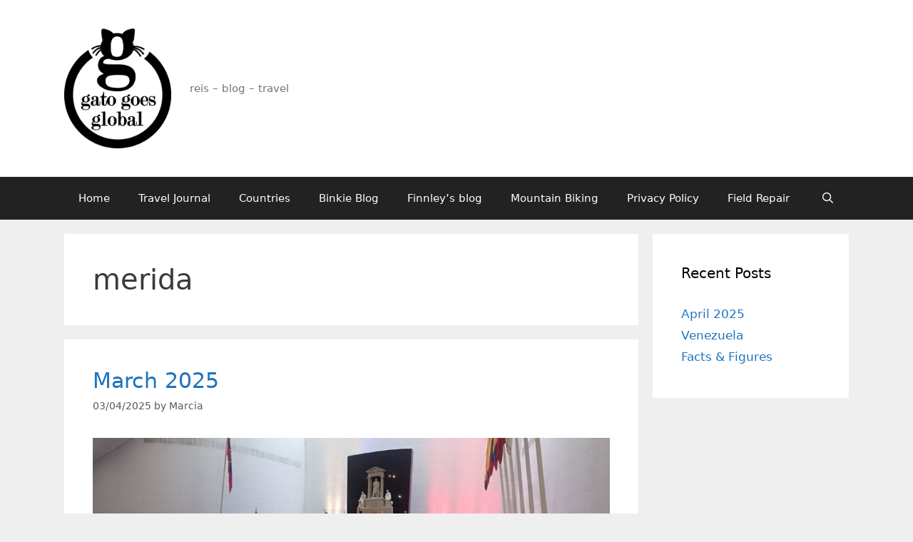

--- FILE ---
content_type: text/html; charset=UTF-8
request_url: https://gatogoesglobal.com/tag/merida/
body_size: 11309
content:
<!DOCTYPE html>
<html lang="en-GB">
<head>
	<meta charset="UTF-8">
	<title>merida &#8211; Gato Goes Global</title>
<meta name='robots' content='max-image-preview:large' />
<meta name="viewport" content="width=device-width, initial-scale=1"><link rel='dns-prefetch' href='//js.stripe.com' />
<link rel='dns-prefetch' href='//s.w.org' />
<link rel="alternate" type="application/rss+xml" title="Gato Goes Global &raquo; Feed" href="https://gatogoesglobal.com/feed/" />
<link rel="alternate" type="application/rss+xml" title="Gato Goes Global &raquo; Comments Feed" href="https://gatogoesglobal.com/comments/feed/" />
<link rel="alternate" type="application/rss+xml" title="Gato Goes Global &raquo; merida Tag Feed" href="https://gatogoesglobal.com/tag/merida/feed/" />
<script>
window._wpemojiSettings = {"baseUrl":"https:\/\/s.w.org\/images\/core\/emoji\/14.0.0\/72x72\/","ext":".png","svgUrl":"https:\/\/s.w.org\/images\/core\/emoji\/14.0.0\/svg\/","svgExt":".svg","source":{"concatemoji":"https:\/\/gatogoesglobal.com\/wp-includes\/js\/wp-emoji-release.min.js?ver=6.0.3"}};
/*! This file is auto-generated */
!function(e,a,t){var n,r,o,i=a.createElement("canvas"),p=i.getContext&&i.getContext("2d");function s(e,t){var a=String.fromCharCode,e=(p.clearRect(0,0,i.width,i.height),p.fillText(a.apply(this,e),0,0),i.toDataURL());return p.clearRect(0,0,i.width,i.height),p.fillText(a.apply(this,t),0,0),e===i.toDataURL()}function c(e){var t=a.createElement("script");t.src=e,t.defer=t.type="text/javascript",a.getElementsByTagName("head")[0].appendChild(t)}for(o=Array("flag","emoji"),t.supports={everything:!0,everythingExceptFlag:!0},r=0;r<o.length;r++)t.supports[o[r]]=function(e){if(!p||!p.fillText)return!1;switch(p.textBaseline="top",p.font="600 32px Arial",e){case"flag":return s([127987,65039,8205,9895,65039],[127987,65039,8203,9895,65039])?!1:!s([55356,56826,55356,56819],[55356,56826,8203,55356,56819])&&!s([55356,57332,56128,56423,56128,56418,56128,56421,56128,56430,56128,56423,56128,56447],[55356,57332,8203,56128,56423,8203,56128,56418,8203,56128,56421,8203,56128,56430,8203,56128,56423,8203,56128,56447]);case"emoji":return!s([129777,127995,8205,129778,127999],[129777,127995,8203,129778,127999])}return!1}(o[r]),t.supports.everything=t.supports.everything&&t.supports[o[r]],"flag"!==o[r]&&(t.supports.everythingExceptFlag=t.supports.everythingExceptFlag&&t.supports[o[r]]);t.supports.everythingExceptFlag=t.supports.everythingExceptFlag&&!t.supports.flag,t.DOMReady=!1,t.readyCallback=function(){t.DOMReady=!0},t.supports.everything||(n=function(){t.readyCallback()},a.addEventListener?(a.addEventListener("DOMContentLoaded",n,!1),e.addEventListener("load",n,!1)):(e.attachEvent("onload",n),a.attachEvent("onreadystatechange",function(){"complete"===a.readyState&&t.readyCallback()})),(e=t.source||{}).concatemoji?c(e.concatemoji):e.wpemoji&&e.twemoji&&(c(e.twemoji),c(e.wpemoji)))}(window,document,window._wpemojiSettings);
</script>
<style>
img.wp-smiley,
img.emoji {
	display: inline !important;
	border: none !important;
	box-shadow: none !important;
	height: 1em !important;
	width: 1em !important;
	margin: 0 0.07em !important;
	vertical-align: -0.1em !important;
	background: none !important;
	padding: 0 !important;
}
</style>
	<link rel='stylesheet' id='wp-block-library-css'  href='https://gatogoesglobal.com/wp-includes/css/dist/block-library/style.min.css?ver=6.0.3' media='all' />
<style id='global-styles-inline-css'>
body{--wp--preset--color--black: #000000;--wp--preset--color--cyan-bluish-gray: #abb8c3;--wp--preset--color--white: #ffffff;--wp--preset--color--pale-pink: #f78da7;--wp--preset--color--vivid-red: #cf2e2e;--wp--preset--color--luminous-vivid-orange: #ff6900;--wp--preset--color--luminous-vivid-amber: #fcb900;--wp--preset--color--light-green-cyan: #7bdcb5;--wp--preset--color--vivid-green-cyan: #00d084;--wp--preset--color--pale-cyan-blue: #8ed1fc;--wp--preset--color--vivid-cyan-blue: #0693e3;--wp--preset--color--vivid-purple: #9b51e0;--wp--preset--gradient--vivid-cyan-blue-to-vivid-purple: linear-gradient(135deg,rgba(6,147,227,1) 0%,rgb(155,81,224) 100%);--wp--preset--gradient--light-green-cyan-to-vivid-green-cyan: linear-gradient(135deg,rgb(122,220,180) 0%,rgb(0,208,130) 100%);--wp--preset--gradient--luminous-vivid-amber-to-luminous-vivid-orange: linear-gradient(135deg,rgba(252,185,0,1) 0%,rgba(255,105,0,1) 100%);--wp--preset--gradient--luminous-vivid-orange-to-vivid-red: linear-gradient(135deg,rgba(255,105,0,1) 0%,rgb(207,46,46) 100%);--wp--preset--gradient--very-light-gray-to-cyan-bluish-gray: linear-gradient(135deg,rgb(238,238,238) 0%,rgb(169,184,195) 100%);--wp--preset--gradient--cool-to-warm-spectrum: linear-gradient(135deg,rgb(74,234,220) 0%,rgb(151,120,209) 20%,rgb(207,42,186) 40%,rgb(238,44,130) 60%,rgb(251,105,98) 80%,rgb(254,248,76) 100%);--wp--preset--gradient--blush-light-purple: linear-gradient(135deg,rgb(255,206,236) 0%,rgb(152,150,240) 100%);--wp--preset--gradient--blush-bordeaux: linear-gradient(135deg,rgb(254,205,165) 0%,rgb(254,45,45) 50%,rgb(107,0,62) 100%);--wp--preset--gradient--luminous-dusk: linear-gradient(135deg,rgb(255,203,112) 0%,rgb(199,81,192) 50%,rgb(65,88,208) 100%);--wp--preset--gradient--pale-ocean: linear-gradient(135deg,rgb(255,245,203) 0%,rgb(182,227,212) 50%,rgb(51,167,181) 100%);--wp--preset--gradient--electric-grass: linear-gradient(135deg,rgb(202,248,128) 0%,rgb(113,206,126) 100%);--wp--preset--gradient--midnight: linear-gradient(135deg,rgb(2,3,129) 0%,rgb(40,116,252) 100%);--wp--preset--duotone--dark-grayscale: url('#wp-duotone-dark-grayscale');--wp--preset--duotone--grayscale: url('#wp-duotone-grayscale');--wp--preset--duotone--purple-yellow: url('#wp-duotone-purple-yellow');--wp--preset--duotone--blue-red: url('#wp-duotone-blue-red');--wp--preset--duotone--midnight: url('#wp-duotone-midnight');--wp--preset--duotone--magenta-yellow: url('#wp-duotone-magenta-yellow');--wp--preset--duotone--purple-green: url('#wp-duotone-purple-green');--wp--preset--duotone--blue-orange: url('#wp-duotone-blue-orange');--wp--preset--font-size--small: 13px;--wp--preset--font-size--medium: 20px;--wp--preset--font-size--large: 36px;--wp--preset--font-size--x-large: 42px;}.has-black-color{color: var(--wp--preset--color--black) !important;}.has-cyan-bluish-gray-color{color: var(--wp--preset--color--cyan-bluish-gray) !important;}.has-white-color{color: var(--wp--preset--color--white) !important;}.has-pale-pink-color{color: var(--wp--preset--color--pale-pink) !important;}.has-vivid-red-color{color: var(--wp--preset--color--vivid-red) !important;}.has-luminous-vivid-orange-color{color: var(--wp--preset--color--luminous-vivid-orange) !important;}.has-luminous-vivid-amber-color{color: var(--wp--preset--color--luminous-vivid-amber) !important;}.has-light-green-cyan-color{color: var(--wp--preset--color--light-green-cyan) !important;}.has-vivid-green-cyan-color{color: var(--wp--preset--color--vivid-green-cyan) !important;}.has-pale-cyan-blue-color{color: var(--wp--preset--color--pale-cyan-blue) !important;}.has-vivid-cyan-blue-color{color: var(--wp--preset--color--vivid-cyan-blue) !important;}.has-vivid-purple-color{color: var(--wp--preset--color--vivid-purple) !important;}.has-black-background-color{background-color: var(--wp--preset--color--black) !important;}.has-cyan-bluish-gray-background-color{background-color: var(--wp--preset--color--cyan-bluish-gray) !important;}.has-white-background-color{background-color: var(--wp--preset--color--white) !important;}.has-pale-pink-background-color{background-color: var(--wp--preset--color--pale-pink) !important;}.has-vivid-red-background-color{background-color: var(--wp--preset--color--vivid-red) !important;}.has-luminous-vivid-orange-background-color{background-color: var(--wp--preset--color--luminous-vivid-orange) !important;}.has-luminous-vivid-amber-background-color{background-color: var(--wp--preset--color--luminous-vivid-amber) !important;}.has-light-green-cyan-background-color{background-color: var(--wp--preset--color--light-green-cyan) !important;}.has-vivid-green-cyan-background-color{background-color: var(--wp--preset--color--vivid-green-cyan) !important;}.has-pale-cyan-blue-background-color{background-color: var(--wp--preset--color--pale-cyan-blue) !important;}.has-vivid-cyan-blue-background-color{background-color: var(--wp--preset--color--vivid-cyan-blue) !important;}.has-vivid-purple-background-color{background-color: var(--wp--preset--color--vivid-purple) !important;}.has-black-border-color{border-color: var(--wp--preset--color--black) !important;}.has-cyan-bluish-gray-border-color{border-color: var(--wp--preset--color--cyan-bluish-gray) !important;}.has-white-border-color{border-color: var(--wp--preset--color--white) !important;}.has-pale-pink-border-color{border-color: var(--wp--preset--color--pale-pink) !important;}.has-vivid-red-border-color{border-color: var(--wp--preset--color--vivid-red) !important;}.has-luminous-vivid-orange-border-color{border-color: var(--wp--preset--color--luminous-vivid-orange) !important;}.has-luminous-vivid-amber-border-color{border-color: var(--wp--preset--color--luminous-vivid-amber) !important;}.has-light-green-cyan-border-color{border-color: var(--wp--preset--color--light-green-cyan) !important;}.has-vivid-green-cyan-border-color{border-color: var(--wp--preset--color--vivid-green-cyan) !important;}.has-pale-cyan-blue-border-color{border-color: var(--wp--preset--color--pale-cyan-blue) !important;}.has-vivid-cyan-blue-border-color{border-color: var(--wp--preset--color--vivid-cyan-blue) !important;}.has-vivid-purple-border-color{border-color: var(--wp--preset--color--vivid-purple) !important;}.has-vivid-cyan-blue-to-vivid-purple-gradient-background{background: var(--wp--preset--gradient--vivid-cyan-blue-to-vivid-purple) !important;}.has-light-green-cyan-to-vivid-green-cyan-gradient-background{background: var(--wp--preset--gradient--light-green-cyan-to-vivid-green-cyan) !important;}.has-luminous-vivid-amber-to-luminous-vivid-orange-gradient-background{background: var(--wp--preset--gradient--luminous-vivid-amber-to-luminous-vivid-orange) !important;}.has-luminous-vivid-orange-to-vivid-red-gradient-background{background: var(--wp--preset--gradient--luminous-vivid-orange-to-vivid-red) !important;}.has-very-light-gray-to-cyan-bluish-gray-gradient-background{background: var(--wp--preset--gradient--very-light-gray-to-cyan-bluish-gray) !important;}.has-cool-to-warm-spectrum-gradient-background{background: var(--wp--preset--gradient--cool-to-warm-spectrum) !important;}.has-blush-light-purple-gradient-background{background: var(--wp--preset--gradient--blush-light-purple) !important;}.has-blush-bordeaux-gradient-background{background: var(--wp--preset--gradient--blush-bordeaux) !important;}.has-luminous-dusk-gradient-background{background: var(--wp--preset--gradient--luminous-dusk) !important;}.has-pale-ocean-gradient-background{background: var(--wp--preset--gradient--pale-ocean) !important;}.has-electric-grass-gradient-background{background: var(--wp--preset--gradient--electric-grass) !important;}.has-midnight-gradient-background{background: var(--wp--preset--gradient--midnight) !important;}.has-small-font-size{font-size: var(--wp--preset--font-size--small) !important;}.has-medium-font-size{font-size: var(--wp--preset--font-size--medium) !important;}.has-large-font-size{font-size: var(--wp--preset--font-size--large) !important;}.has-x-large-font-size{font-size: var(--wp--preset--font-size--x-large) !important;}
</style>
<link rel='stylesheet' id='wpedon-css'  href='https://gatogoesglobal.com/wp-content/plugins/easy-paypal-donation/assets/css/wpedon.css?ver=1.5.1' media='all' />
<link rel='stylesheet' id='osm-map-css-css'  href='https://gatogoesglobal.com/wp-content/plugins/osm/css/osm_map.css?ver=6.0.3' media='all' />
<link rel='stylesheet' id='osm-ol3-css-css'  href='https://gatogoesglobal.com/wp-content/plugins/osm/js/OL/7.1.0/ol.css?ver=6.0.3' media='all' />
<link rel='stylesheet' id='osm-ol3-ext-css-css'  href='https://gatogoesglobal.com/wp-content/plugins/osm/css/osm_map_v3.css?ver=6.0.3' media='all' />
<link rel='stylesheet' id='wp-ulike-css'  href='https://gatogoesglobal.com/wp-content/plugins/wp-ulike/assets/css/wp-ulike.min.css?ver=4.7.9.1' media='all' />
<link rel='stylesheet' id='noptin_front-css'  href='https://gatogoesglobal.com/wp-content/plugins/newsletter-optin-box/includes/assets/css/frontend.css?ver=1696026408' media='all' />
<link rel='stylesheet' id='generate-style-css'  href='https://gatogoesglobal.com/wp-content/themes/generatepress/assets/css/all.min.css?ver=3.6.1' media='all' />
<style id='generate-style-inline-css'>
body{background-color:#efefef;color:#3a3a3a;}a{color:#1e73be;}a:hover, a:focus, a:active{color:#000000;}body .grid-container{max-width:1100px;}.wp-block-group__inner-container{max-width:1100px;margin-left:auto;margin-right:auto;}.site-header .header-image{width:150px;}.generate-back-to-top{font-size:20px;border-radius:3px;position:fixed;bottom:30px;right:30px;line-height:40px;width:40px;text-align:center;z-index:10;transition:opacity 300ms ease-in-out;opacity:0.1;transform:translateY(1000px);}.generate-back-to-top__show{opacity:1;transform:translateY(0);}.navigation-search{position:absolute;left:-99999px;pointer-events:none;visibility:hidden;z-index:20;width:100%;top:0;transition:opacity 100ms ease-in-out;opacity:0;}.navigation-search.nav-search-active{left:0;right:0;pointer-events:auto;visibility:visible;opacity:1;}.navigation-search input[type="search"]{outline:0;border:0;vertical-align:bottom;line-height:1;opacity:0.9;width:100%;z-index:20;border-radius:0;-webkit-appearance:none;height:60px;}.navigation-search input::-ms-clear{display:none;width:0;height:0;}.navigation-search input::-ms-reveal{display:none;width:0;height:0;}.navigation-search input::-webkit-search-decoration, .navigation-search input::-webkit-search-cancel-button, .navigation-search input::-webkit-search-results-button, .navigation-search input::-webkit-search-results-decoration{display:none;}.main-navigation li.search-item{z-index:21;}li.search-item.active{transition:opacity 100ms ease-in-out;}.nav-left-sidebar .main-navigation li.search-item.active,.nav-right-sidebar .main-navigation li.search-item.active{width:auto;display:inline-block;float:right;}.gen-sidebar-nav .navigation-search{top:auto;bottom:0;}:root{--contrast:#222222;--contrast-2:#575760;--contrast-3:#b2b2be;--base:#f0f0f0;--base-2:#f7f8f9;--base-3:#ffffff;--accent:#1e73be;}:root .has-contrast-color{color:var(--contrast);}:root .has-contrast-background-color{background-color:var(--contrast);}:root .has-contrast-2-color{color:var(--contrast-2);}:root .has-contrast-2-background-color{background-color:var(--contrast-2);}:root .has-contrast-3-color{color:var(--contrast-3);}:root .has-contrast-3-background-color{background-color:var(--contrast-3);}:root .has-base-color{color:var(--base);}:root .has-base-background-color{background-color:var(--base);}:root .has-base-2-color{color:var(--base-2);}:root .has-base-2-background-color{background-color:var(--base-2);}:root .has-base-3-color{color:var(--base-3);}:root .has-base-3-background-color{background-color:var(--base-3);}:root .has-accent-color{color:var(--accent);}:root .has-accent-background-color{background-color:var(--accent);}body, button, input, select, textarea{font-family:-apple-system, system-ui, BlinkMacSystemFont, "Segoe UI", Helvetica, Arial, sans-serif, "Apple Color Emoji", "Segoe UI Emoji", "Segoe UI Symbol";}body{line-height:1.5;}.entry-content > [class*="wp-block-"]:not(:last-child):not(.wp-block-heading){margin-bottom:1.5em;}.main-title{font-size:45px;}.main-navigation .main-nav ul ul li a{font-size:14px;}.sidebar .widget, .footer-widgets .widget{font-size:17px;}h1{font-weight:300;font-size:40px;}h2{font-weight:300;font-size:30px;}h3{font-size:20px;}h4{font-size:inherit;}h5{font-size:inherit;}@media (max-width:768px){.main-title{font-size:30px;}h1{font-size:30px;}h2{font-size:25px;}}.top-bar{background-color:#636363;color:#ffffff;}.top-bar a{color:#ffffff;}.top-bar a:hover{color:#303030;}.site-header{background-color:#ffffff;color:#3a3a3a;}.site-header a{color:#3a3a3a;}.main-title a,.main-title a:hover{color:#222222;}.site-description{color:#757575;}.main-navigation,.main-navigation ul ul{background-color:#222222;}.main-navigation .main-nav ul li a, .main-navigation .menu-toggle, .main-navigation .menu-bar-items{color:#ffffff;}.main-navigation .main-nav ul li:not([class*="current-menu-"]):hover > a, .main-navigation .main-nav ul li:not([class*="current-menu-"]):focus > a, .main-navigation .main-nav ul li.sfHover:not([class*="current-menu-"]) > a, .main-navigation .menu-bar-item:hover > a, .main-navigation .menu-bar-item.sfHover > a{color:#ffffff;background-color:#3f3f3f;}button.menu-toggle:hover,button.menu-toggle:focus,.main-navigation .mobile-bar-items a,.main-navigation .mobile-bar-items a:hover,.main-navigation .mobile-bar-items a:focus{color:#ffffff;}.main-navigation .main-nav ul li[class*="current-menu-"] > a{color:#ffffff;background-color:#3f3f3f;}.navigation-search input[type="search"],.navigation-search input[type="search"]:active, .navigation-search input[type="search"]:focus, .main-navigation .main-nav ul li.search-item.active > a, .main-navigation .menu-bar-items .search-item.active > a{color:#ffffff;background-color:#3f3f3f;}.main-navigation ul ul{background-color:#3f3f3f;}.main-navigation .main-nav ul ul li a{color:#ffffff;}.main-navigation .main-nav ul ul li:not([class*="current-menu-"]):hover > a,.main-navigation .main-nav ul ul li:not([class*="current-menu-"]):focus > a, .main-navigation .main-nav ul ul li.sfHover:not([class*="current-menu-"]) > a{color:#ffffff;background-color:#4f4f4f;}.main-navigation .main-nav ul ul li[class*="current-menu-"] > a{color:#ffffff;background-color:#4f4f4f;}.separate-containers .inside-article, .separate-containers .comments-area, .separate-containers .page-header, .one-container .container, .separate-containers .paging-navigation, .inside-page-header{background-color:#ffffff;}.entry-meta{color:#595959;}.entry-meta a{color:#595959;}.entry-meta a:hover{color:#1e73be;}.sidebar .widget{background-color:#ffffff;}.sidebar .widget .widget-title{color:#000000;}.footer-widgets{background-color:#ffffff;}.footer-widgets .widget-title{color:#000000;}.site-info{color:#ffffff;background-color:#222222;}.site-info a{color:#ffffff;}.site-info a:hover{color:#606060;}.footer-bar .widget_nav_menu .current-menu-item a{color:#606060;}input[type="text"],input[type="email"],input[type="url"],input[type="password"],input[type="search"],input[type="tel"],input[type="number"],textarea,select{color:#666666;background-color:#fafafa;border-color:#cccccc;}input[type="text"]:focus,input[type="email"]:focus,input[type="url"]:focus,input[type="password"]:focus,input[type="search"]:focus,input[type="tel"]:focus,input[type="number"]:focus,textarea:focus,select:focus{color:#666666;background-color:#ffffff;border-color:#bfbfbf;}button,html input[type="button"],input[type="reset"],input[type="submit"],a.button,a.wp-block-button__link:not(.has-background){color:#ffffff;background-color:#666666;}button:hover,html input[type="button"]:hover,input[type="reset"]:hover,input[type="submit"]:hover,a.button:hover,button:focus,html input[type="button"]:focus,input[type="reset"]:focus,input[type="submit"]:focus,a.button:focus,a.wp-block-button__link:not(.has-background):active,a.wp-block-button__link:not(.has-background):focus,a.wp-block-button__link:not(.has-background):hover{color:#ffffff;background-color:#3f3f3f;}a.generate-back-to-top{background-color:rgba( 0,0,0,0.4 );color:#ffffff;}a.generate-back-to-top:hover,a.generate-back-to-top:focus{background-color:rgba( 0,0,0,0.6 );color:#ffffff;}:root{--gp-search-modal-bg-color:var(--base-3);--gp-search-modal-text-color:var(--contrast);--gp-search-modal-overlay-bg-color:rgba(0,0,0,0.2);}@media (max-width: 768px){.main-navigation .menu-bar-item:hover > a, .main-navigation .menu-bar-item.sfHover > a{background:none;color:#ffffff;}}.inside-top-bar{padding:10px;}.inside-header{padding:40px;}.site-main .wp-block-group__inner-container{padding:40px;}.entry-content .alignwide, body:not(.no-sidebar) .entry-content .alignfull{margin-left:-40px;width:calc(100% + 80px);max-width:calc(100% + 80px);}.rtl .menu-item-has-children .dropdown-menu-toggle{padding-left:20px;}.rtl .main-navigation .main-nav ul li.menu-item-has-children > a{padding-right:20px;}.site-info{padding:20px;}@media (max-width:768px){.separate-containers .inside-article, .separate-containers .comments-area, .separate-containers .page-header, .separate-containers .paging-navigation, .one-container .site-content, .inside-page-header{padding:30px;}.site-main .wp-block-group__inner-container{padding:30px;}.site-info{padding-right:10px;padding-left:10px;}.entry-content .alignwide, body:not(.no-sidebar) .entry-content .alignfull{margin-left:-30px;width:calc(100% + 60px);max-width:calc(100% + 60px);}}.one-container .sidebar .widget{padding:0px;}@media (max-width: 768px){.main-navigation .menu-toggle,.main-navigation .mobile-bar-items,.sidebar-nav-mobile:not(#sticky-placeholder){display:block;}.main-navigation ul,.gen-sidebar-nav{display:none;}[class*="nav-float-"] .site-header .inside-header > *{float:none;clear:both;}}
.main-navigation .slideout-toggle a:before,.slide-opened .slideout-overlay .slideout-exit:before{font-family:GeneratePress;}.slideout-navigation .dropdown-menu-toggle:before{content:"\f107" !important;}.slideout-navigation .sfHover > a .dropdown-menu-toggle:before{content:"\f106" !important;}
body{background-repeat:no-repeat;background-position:left top;}.site-header{background-repeat:no-repeat;}.separate-containers .inside-article,.separate-containers .comments-area,.separate-containers .page-header,.one-container .container,.separate-containers .paging-navigation,.separate-containers .inside-page-header{background-repeat:no-repeat;}
.navigation-branding .main-title{font-weight:bold;text-transform:none;font-size:45px;}@media (max-width: 768px){.navigation-branding .main-title{font-size:30px;}}
</style>
<link rel='stylesheet' id='generate-font-icons-css'  href='https://gatogoesglobal.com/wp-content/themes/generatepress/assets/css/components/font-icons.min.css?ver=3.6.1' media='all' />
<link rel='stylesheet' id='font-awesome-css'  href='https://gatogoesglobal.com/wp-content/themes/generatepress/assets/css/components/font-awesome.min.css?ver=4.7' media='all' />
<link rel='stylesheet' id='mediaelement-css'  href='https://gatogoesglobal.com/wp-includes/js/mediaelement/mediaelementplayer-legacy.min.css?ver=4.2.16' media='all' />
<link rel='stylesheet' id='wp-mediaelement-css'  href='https://gatogoesglobal.com/wp-includes/js/mediaelement/wp-mediaelement.min.css?ver=6.0.3' media='all' />
<link rel='stylesheet' id='sd-buttons-css'  href='https://gatogoesglobal.com/wp-content/plugins/sell-downloads/sd-styles/sd-buttons.css?ver=6.0.3' media='all' />
<link rel='stylesheet' id='sd-style-css'  href='https://gatogoesglobal.com/wp-content/plugins/sell-downloads/sd-styles/sd-public.css?ver=6.0.3' media='all' />
<link rel='stylesheet' id='slb_core-css'  href='https://gatogoesglobal.com/wp-content/plugins/simple-lightbox/client/css/app.css?ver=2.9.4' media='all' />
<link rel='stylesheet' id='generate-blog-css'  href='https://gatogoesglobal.com/wp-content/plugins/gp-premium/blog/functions/css/style-min.css?ver=1.10.0' media='all' />
<script src='https://gatogoesglobal.com/wp-includes/js/jquery/jquery.min.js?ver=3.6.0' id='jquery-core-js'></script>
<script src='https://gatogoesglobal.com/wp-includes/js/jquery/jquery-migrate.min.js?ver=3.3.2' id='jquery-migrate-js'></script>
<script src='https://gatogoesglobal.com/wp-content/plugins/osm/js/OL/2.13.1/OpenLayers.js?ver=6.0.3' id='osm-ol-library-js'></script>
<script src='https://gatogoesglobal.com/wp-content/plugins/osm/js/OSM/openlayers/OpenStreetMap.js?ver=6.0.3' id='osm-osm-library-js'></script>
<script src='https://gatogoesglobal.com/wp-content/plugins/osm/js/OSeaM/harbours.js?ver=6.0.3' id='osm-harbours-library-js'></script>
<script src='https://gatogoesglobal.com/wp-content/plugins/osm/js/OSeaM/map_utils.js?ver=6.0.3' id='osm-map-utils-library-js'></script>
<script src='https://gatogoesglobal.com/wp-content/plugins/osm/js/OSeaM/utilities.js?ver=6.0.3' id='osm-utilities-library-js'></script>
<script src='https://gatogoesglobal.com/wp-content/plugins/osm/js/osm-plugin-lib.js?ver=6.0.3' id='OsmScript-js'></script>
<script src='https://gatogoesglobal.com/wp-content/plugins/osm/js/polyfill/v2/polyfill.min.js?features=requestAnimationFrame%2CElement.prototype.classList%2CURL&#038;ver=6.0.3' id='osm-polyfill-js'></script>
<script src='https://gatogoesglobal.com/wp-content/plugins/osm/js/OL/7.1.0/ol.js?ver=6.0.3' id='osm-ol3-library-js'></script>
<script src='https://gatogoesglobal.com/wp-content/plugins/osm/js/osm-v3-plugin-lib.js?ver=6.0.3' id='osm-ol3-ext-library-js'></script>
<script src='https://gatogoesglobal.com/wp-content/plugins/osm/js/osm-metabox-events.js?ver=6.0.3' id='osm-ol3-metabox-events-js'></script>
<script src='https://gatogoesglobal.com/wp-content/plugins/osm/js/osm-startup-lib.js?ver=6.0.3' id='osm-map-startup-js'></script>
<script id='mediaelement-core-js-before'>
var mejsL10n = {"language":"en","strings":{"mejs.download-file":"Download File","mejs.install-flash":"You are using a browser that does not have Flash player enabled or installed. Please turn on your Flash player plugin or download the latest version from https:\/\/get.adobe.com\/flashplayer\/","mejs.fullscreen":"Fullscreen","mejs.play":"Play","mejs.pause":"Pause","mejs.time-slider":"Time Slider","mejs.time-help-text":"Use Left\/Right Arrow keys to advance one second, Up\/Down arrows to advance ten seconds.","mejs.live-broadcast":"Live Broadcast","mejs.volume-help-text":"Use Up\/Down Arrow keys to increase or decrease volume.","mejs.unmute":"Unmute","mejs.mute":"Mute","mejs.volume-slider":"Volume Slider","mejs.video-player":"Video Player","mejs.audio-player":"Audio Player","mejs.captions-subtitles":"Captions\/Subtitles","mejs.captions-chapters":"Chapters","mejs.none":"None","mejs.afrikaans":"Afrikaans","mejs.albanian":"Albanian","mejs.arabic":"Arabic","mejs.belarusian":"Belarusian","mejs.bulgarian":"Bulgarian","mejs.catalan":"Catalan","mejs.chinese":"Chinese","mejs.chinese-simplified":"Chinese (Simplified)","mejs.chinese-traditional":"Chinese (Traditional)","mejs.croatian":"Croatian","mejs.czech":"Czech","mejs.danish":"Danish","mejs.dutch":"Dutch","mejs.english":"English","mejs.estonian":"Estonian","mejs.filipino":"Filipino","mejs.finnish":"Finnish","mejs.french":"French","mejs.galician":"Galician","mejs.german":"German","mejs.greek":"Greek","mejs.haitian-creole":"Haitian Creole","mejs.hebrew":"Hebrew","mejs.hindi":"Hindi","mejs.hungarian":"Hungarian","mejs.icelandic":"Icelandic","mejs.indonesian":"Indonesian","mejs.irish":"Irish","mejs.italian":"Italian","mejs.japanese":"Japanese","mejs.korean":"Korean","mejs.latvian":"Latvian","mejs.lithuanian":"Lithuanian","mejs.macedonian":"Macedonian","mejs.malay":"Malay","mejs.maltese":"Maltese","mejs.norwegian":"Norwegian","mejs.persian":"Persian","mejs.polish":"Polish","mejs.portuguese":"Portuguese","mejs.romanian":"Romanian","mejs.russian":"Russian","mejs.serbian":"Serbian","mejs.slovak":"Slovak","mejs.slovenian":"Slovenian","mejs.spanish":"Spanish","mejs.swahili":"Swahili","mejs.swedish":"Swedish","mejs.tagalog":"Tagalog","mejs.thai":"Thai","mejs.turkish":"Turkish","mejs.ukrainian":"Ukrainian","mejs.vietnamese":"Vietnamese","mejs.welsh":"Welsh","mejs.yiddish":"Yiddish"}};
</script>
<script src='https://gatogoesglobal.com/wp-includes/js/mediaelement/mediaelement-and-player.min.js?ver=4.2.16' id='mediaelement-core-js'></script>
<script src='https://gatogoesglobal.com/wp-includes/js/mediaelement/mediaelement-migrate.min.js?ver=6.0.3' id='mediaelement-migrate-js'></script>
<script id='mediaelement-js-extra'>
var _wpmejsSettings = {"pluginPath":"\/wp-includes\/js\/mediaelement\/","classPrefix":"mejs-","stretching":"responsive"};
</script>
<script src='https://gatogoesglobal.com/wp-includes/js/mediaelement/wp-mediaelement.min.js?ver=6.0.3' id='wp-mediaelement-js'></script>
<script id='sd-media-script-js-extra'>
var sd_global = {"url":"https:\/\/gatogoesglobal.com\/wp-content\/plugins\/sell-downloads","hurl":"https:\/\/gatogoesglobal.com\/?_sdr=1769266755","texts":{"close_demo":"close","download_demo":"download file","plugin_fault":"The Object to display the demo file is not enabled in your browser. CLICK HERE to download the demo file"}};
</script>
<script src='https://gatogoesglobal.com/wp-content/plugins/sell-downloads/sd-script/sd-public.js' id='sd-media-script-js'></script>
<link rel="https://api.w.org/" href="https://gatogoesglobal.com/wp-json/" /><link rel="alternate" type="application/json" href="https://gatogoesglobal.com/wp-json/wp/v2/tags/273" /><link rel="EditURI" type="application/rsd+xml" title="RSD" href="https://gatogoesglobal.com/xmlrpc.php?rsd" />
<link rel="wlwmanifest" type="application/wlwmanifest+xml" href="https://gatogoesglobal.com/wp-includes/wlwmanifest.xml" /> 
<meta name="generator" content="WordPress 6.0.3" />
<script type="text/javascript"> 

/**  all layers have to be in this global array - in further process each map will have something like vectorM[map_ol3js_n][layer_n] */
var vectorM = [[]];


/** put translations from PHP/mo to JavaScript */
var translations = [];

/** global GET-Parameters */
var HTTP_GET_VARS = [];

</script><!-- OSM plugin V6.1.9: did not add geo meta tags. --> 
		<style id="wp-custom-css">
			.wp-block-image figcaption {
    text-align: center;
}
		</style>
		</head>

<body class="archive tag tag-merida tag-273 wp-custom-logo wp-embed-responsive post-image-below-header post-image-aligned-center sticky-menu-fade noptin right-sidebar nav-below-header separate-containers fluid-header active-footer-widgets-3 nav-search-enabled nav-aligned-left header-aligned-left dropdown-hover" itemtype="https://schema.org/Blog" itemscope>
	<svg xmlns="http://www.w3.org/2000/svg" viewBox="0 0 0 0" width="0" height="0" focusable="false" role="none" style="visibility: hidden; position: absolute; left: -9999px; overflow: hidden;" ><defs><filter id="wp-duotone-dark-grayscale"><feColorMatrix color-interpolation-filters="sRGB" type="matrix" values=" .299 .587 .114 0 0 .299 .587 .114 0 0 .299 .587 .114 0 0 .299 .587 .114 0 0 " /><feComponentTransfer color-interpolation-filters="sRGB" ><feFuncR type="table" tableValues="0 0.49803921568627" /><feFuncG type="table" tableValues="0 0.49803921568627" /><feFuncB type="table" tableValues="0 0.49803921568627" /><feFuncA type="table" tableValues="1 1" /></feComponentTransfer><feComposite in2="SourceGraphic" operator="in" /></filter></defs></svg><svg xmlns="http://www.w3.org/2000/svg" viewBox="0 0 0 0" width="0" height="0" focusable="false" role="none" style="visibility: hidden; position: absolute; left: -9999px; overflow: hidden;" ><defs><filter id="wp-duotone-grayscale"><feColorMatrix color-interpolation-filters="sRGB" type="matrix" values=" .299 .587 .114 0 0 .299 .587 .114 0 0 .299 .587 .114 0 0 .299 .587 .114 0 0 " /><feComponentTransfer color-interpolation-filters="sRGB" ><feFuncR type="table" tableValues="0 1" /><feFuncG type="table" tableValues="0 1" /><feFuncB type="table" tableValues="0 1" /><feFuncA type="table" tableValues="1 1" /></feComponentTransfer><feComposite in2="SourceGraphic" operator="in" /></filter></defs></svg><svg xmlns="http://www.w3.org/2000/svg" viewBox="0 0 0 0" width="0" height="0" focusable="false" role="none" style="visibility: hidden; position: absolute; left: -9999px; overflow: hidden;" ><defs><filter id="wp-duotone-purple-yellow"><feColorMatrix color-interpolation-filters="sRGB" type="matrix" values=" .299 .587 .114 0 0 .299 .587 .114 0 0 .299 .587 .114 0 0 .299 .587 .114 0 0 " /><feComponentTransfer color-interpolation-filters="sRGB" ><feFuncR type="table" tableValues="0.54901960784314 0.98823529411765" /><feFuncG type="table" tableValues="0 1" /><feFuncB type="table" tableValues="0.71764705882353 0.25490196078431" /><feFuncA type="table" tableValues="1 1" /></feComponentTransfer><feComposite in2="SourceGraphic" operator="in" /></filter></defs></svg><svg xmlns="http://www.w3.org/2000/svg" viewBox="0 0 0 0" width="0" height="0" focusable="false" role="none" style="visibility: hidden; position: absolute; left: -9999px; overflow: hidden;" ><defs><filter id="wp-duotone-blue-red"><feColorMatrix color-interpolation-filters="sRGB" type="matrix" values=" .299 .587 .114 0 0 .299 .587 .114 0 0 .299 .587 .114 0 0 .299 .587 .114 0 0 " /><feComponentTransfer color-interpolation-filters="sRGB" ><feFuncR type="table" tableValues="0 1" /><feFuncG type="table" tableValues="0 0.27843137254902" /><feFuncB type="table" tableValues="0.5921568627451 0.27843137254902" /><feFuncA type="table" tableValues="1 1" /></feComponentTransfer><feComposite in2="SourceGraphic" operator="in" /></filter></defs></svg><svg xmlns="http://www.w3.org/2000/svg" viewBox="0 0 0 0" width="0" height="0" focusable="false" role="none" style="visibility: hidden; position: absolute; left: -9999px; overflow: hidden;" ><defs><filter id="wp-duotone-midnight"><feColorMatrix color-interpolation-filters="sRGB" type="matrix" values=" .299 .587 .114 0 0 .299 .587 .114 0 0 .299 .587 .114 0 0 .299 .587 .114 0 0 " /><feComponentTransfer color-interpolation-filters="sRGB" ><feFuncR type="table" tableValues="0 0" /><feFuncG type="table" tableValues="0 0.64705882352941" /><feFuncB type="table" tableValues="0 1" /><feFuncA type="table" tableValues="1 1" /></feComponentTransfer><feComposite in2="SourceGraphic" operator="in" /></filter></defs></svg><svg xmlns="http://www.w3.org/2000/svg" viewBox="0 0 0 0" width="0" height="0" focusable="false" role="none" style="visibility: hidden; position: absolute; left: -9999px; overflow: hidden;" ><defs><filter id="wp-duotone-magenta-yellow"><feColorMatrix color-interpolation-filters="sRGB" type="matrix" values=" .299 .587 .114 0 0 .299 .587 .114 0 0 .299 .587 .114 0 0 .299 .587 .114 0 0 " /><feComponentTransfer color-interpolation-filters="sRGB" ><feFuncR type="table" tableValues="0.78039215686275 1" /><feFuncG type="table" tableValues="0 0.94901960784314" /><feFuncB type="table" tableValues="0.35294117647059 0.47058823529412" /><feFuncA type="table" tableValues="1 1" /></feComponentTransfer><feComposite in2="SourceGraphic" operator="in" /></filter></defs></svg><svg xmlns="http://www.w3.org/2000/svg" viewBox="0 0 0 0" width="0" height="0" focusable="false" role="none" style="visibility: hidden; position: absolute; left: -9999px; overflow: hidden;" ><defs><filter id="wp-duotone-purple-green"><feColorMatrix color-interpolation-filters="sRGB" type="matrix" values=" .299 .587 .114 0 0 .299 .587 .114 0 0 .299 .587 .114 0 0 .299 .587 .114 0 0 " /><feComponentTransfer color-interpolation-filters="sRGB" ><feFuncR type="table" tableValues="0.65098039215686 0.40392156862745" /><feFuncG type="table" tableValues="0 1" /><feFuncB type="table" tableValues="0.44705882352941 0.4" /><feFuncA type="table" tableValues="1 1" /></feComponentTransfer><feComposite in2="SourceGraphic" operator="in" /></filter></defs></svg><svg xmlns="http://www.w3.org/2000/svg" viewBox="0 0 0 0" width="0" height="0" focusable="false" role="none" style="visibility: hidden; position: absolute; left: -9999px; overflow: hidden;" ><defs><filter id="wp-duotone-blue-orange"><feColorMatrix color-interpolation-filters="sRGB" type="matrix" values=" .299 .587 .114 0 0 .299 .587 .114 0 0 .299 .587 .114 0 0 .299 .587 .114 0 0 " /><feComponentTransfer color-interpolation-filters="sRGB" ><feFuncR type="table" tableValues="0.098039215686275 1" /><feFuncG type="table" tableValues="0 0.66274509803922" /><feFuncB type="table" tableValues="0.84705882352941 0.41960784313725" /><feFuncA type="table" tableValues="1 1" /></feComponentTransfer><feComposite in2="SourceGraphic" operator="in" /></filter></defs></svg><a class="screen-reader-text skip-link" href="#content" title="Skip to content">Skip to content</a>		<header class="site-header" id="masthead" aria-label="Site"  itemtype="https://schema.org/WPHeader" itemscope>
			<div class="inside-header grid-container grid-parent">
				<div class="site-branding-container"><div class="site-logo">
					<a href="https://gatogoesglobal.com/" rel="home">
						<img  class="header-image is-logo-image" alt="Gato Goes Global" src="https://gatogoesglobal.com/wp-content/uploads/2020/03/cropped-Gato-circle_bl_trans.png" />
					</a>
				</div><div class="site-branding">
						
						<p class="site-description" itemprop="description">reis – blog – travel</p>
					</div></div>			</div>
		</header>
				<nav class="main-navigation sub-menu-right" id="site-navigation" aria-label="Primary"  itemtype="https://schema.org/SiteNavigationElement" itemscope>
			<div class="inside-navigation grid-container grid-parent">
				<form method="get" class="search-form navigation-search" action="https://gatogoesglobal.com/">
					<input type="search" class="search-field" value="" name="s" title="Search" />
				</form>		<div class="mobile-bar-items">
						<span class="search-item">
				<a aria-label="Open Search Bar" href="#">
									</a>
			</span>
		</div>
						<button class="menu-toggle" aria-controls="primary-menu" aria-expanded="false">
					<span class="mobile-menu">Menu</span>				</button>
				<div id="primary-menu" class="main-nav"><ul id="menu-hoofdmenu" class=" menu sf-menu"><li id="menu-item-71" class="menu-item menu-item-type-custom menu-item-object-custom menu-item-home menu-item-71"><a href="https://gatogoesglobal.com">Home</a></li>
<li id="menu-item-478" class="menu-item menu-item-type-taxonomy menu-item-object-category menu-item-478"><a href="https://gatogoesglobal.com/blog/journal/">Travel Journal</a></li>
<li id="menu-item-3081" class="menu-item menu-item-type-taxonomy menu-item-object-category menu-item-3081"><a href="https://gatogoesglobal.com/blog/countries/">Countries</a></li>
<li id="menu-item-232" class="menu-item menu-item-type-taxonomy menu-item-object-category menu-item-232"><a href="https://gatogoesglobal.com/blog/binkie/">Binkie Blog</a></li>
<li id="menu-item-7414" class="menu-item menu-item-type-taxonomy menu-item-object-category menu-item-7414"><a href="https://gatogoesglobal.com/blog/finnley/">Finnley&#8217;s blog</a></li>
<li id="menu-item-479" class="menu-item menu-item-type-taxonomy menu-item-object-category menu-item-479"><a href="https://gatogoesglobal.com/blog/mtb/">Mountain Biking</a></li>
<li id="menu-item-123" class="menu-item menu-item-type-post_type menu-item-object-page menu-item-privacy-policy menu-item-123"><a href="https://gatogoesglobal.com/privacy-policy/">Privacy Policy</a></li>
<li id="menu-item-779" class="menu-item menu-item-type-taxonomy menu-item-object-category menu-item-779"><a href="https://gatogoesglobal.com/blog/field-repair/">Field Repair</a></li>
<li class="search-item menu-item-align-right"><a aria-label="Open Search Bar" href="#"></a></li></ul></div>			</div>
		</nav>
		
	<div class="site grid-container container hfeed grid-parent" id="page">
				<div class="site-content" id="content">
			
	<div class="content-area grid-parent mobile-grid-100 grid-75 tablet-grid-75" id="primary">
		<main class="site-main" id="main">
					<header class="page-header" aria-label="Page">
			
			<h1 class="page-title">
				merida			</h1>

					</header>
		<article id="post-8665" class="post-8665 post type-post status-publish format-standard has-post-thumbnail hentry category-journal tag-caracas tag-cartagena tag-merida tag-rio-negro tag-simon-bolivar tag-van-shipping tag-venezuela" itemtype="https://schema.org/CreativeWork" itemscope>
	<div class="inside-article">
					<header class="entry-header">
				<h2 class="entry-title" itemprop="headline"><a href="https://gatogoesglobal.com/journal/march-2025/" rel="bookmark">March 2025</a></h2>		<div class="entry-meta">
			<span class="posted-on"><time class="updated" datetime="2025-11-17T11:56:24+01:00" itemprop="dateModified">17/11/2025</time><time class="entry-date published" datetime="2025-04-03T05:22:09+01:00" itemprop="datePublished">03/04/2025</time></span> <span class="byline">by <span class="author vcard" itemprop="author" itemtype="https://schema.org/Person" itemscope><a class="url fn n" href="https://gatogoesglobal.com/author/weetem/" title="View all posts by Marcia" rel="author" itemprop="url"><span class="author-name" itemprop="name">Marcia</span></a></span></span> 		</div>
					</header>
			<div class="post-image">
						
						<a href="https://gatogoesglobal.com/journal/march-2025/">
							<img width="1920" height="783" src="https://gatogoesglobal.com/wp-content/uploads/2025/04/PANO_20250307_120533.jpg" class="attachment-full size-full wp-post-image" alt="" itemprop="image" srcset="https://gatogoesglobal.com/wp-content/uploads/2025/04/PANO_20250307_120533.jpg 1920w, https://gatogoesglobal.com/wp-content/uploads/2025/04/PANO_20250307_120533-300x122.jpg 300w, https://gatogoesglobal.com/wp-content/uploads/2025/04/PANO_20250307_120533-1024x418.jpg 1024w, https://gatogoesglobal.com/wp-content/uploads/2025/04/PANO_20250307_120533-768x313.jpg 768w, https://gatogoesglobal.com/wp-content/uploads/2025/04/PANO_20250307_120533-1536x626.jpg 1536w" sizes="(max-width: 1920px) 100vw, 1920px" />
						</a>
					</div>
			<div class="entry-summary" itemprop="text">
				<p>After we finally managed to get diesel in Ciudad Guyana (still black market fuel by the way) we started driving to the coast. In the middle part of Venezuela, the landscape was far less interesting and reminded us of inland Brazil. Farms, burned fields and more trash. Luckily the drive &#8230; <a title="March 2025" class="read-more" href="https://gatogoesglobal.com/journal/march-2025/">Read more</a></p>
		<div class="wpulike wpulike-robeen " ><div class="wp_ulike_general_class wp_ulike_is_not_liked"><button type="button"
					aria-label="Like Button"
					data-ulike-id="8665"
					data-ulike-nonce="ab438102fa"
					data-ulike-type="post"
					data-ulike-template="wpulike-robeen"
					data-ulike-display-likers=""
					data-ulike-likers-style="popover"
					class="wp_ulike_btn wp_ulike_put_image wp_post_btn_8665"></button><span class="count-box wp_ulike_counter_up" data-ulike-counter-value="+1"></span>			</div></div>
				</div>

				<footer class="entry-meta" aria-label="Entry meta">
			<span class="cat-links"><span class="screen-reader-text">Categories </span><a href="https://gatogoesglobal.com/blog/journal/" rel="category tag">travel journal</a></span> <span class="tags-links"><span class="screen-reader-text">Tags </span><a href="https://gatogoesglobal.com/tag/caracas/" rel="tag">caracas</a>, <a href="https://gatogoesglobal.com/tag/cartagena/" rel="tag">cartagena</a>, <a href="https://gatogoesglobal.com/tag/merida/" rel="tag">merida</a>, <a href="https://gatogoesglobal.com/tag/rio-negro/" rel="tag">rio negro</a>, <a href="https://gatogoesglobal.com/tag/simon-bolivar/" rel="tag">simon bolivar</a>, <a href="https://gatogoesglobal.com/tag/van-shipping/" rel="tag">van shipping</a>, <a href="https://gatogoesglobal.com/tag/venezuela/" rel="tag">venezuela</a></span> <span class="comments-link"><a href="https://gatogoesglobal.com/journal/march-2025/#comments">5 Comments</a></span> 		</footer>
			</div>
</article>
<article id="post-4352" class="post-4352 post type-post status-publish format-standard has-post-thumbnail hentry category-journal tag-beach tag-campeche tag-cenote tag-mayas tag-merida tag-mexico tag-repair tag-robo" itemtype="https://schema.org/CreativeWork" itemscope>
	<div class="inside-article">
					<header class="entry-header">
				<h2 class="entry-title" itemprop="headline"><a href="https://gatogoesglobal.com/journal/march-2022/" rel="bookmark">March 2022</a></h2>		<div class="entry-meta">
			<span class="posted-on"><time class="updated" datetime="2025-11-17T12:04:19+01:00" itemprop="dateModified">17/11/2025</time><time class="entry-date published" datetime="2022-04-13T03:14:54+01:00" itemprop="datePublished">13/04/2022</time></span> <span class="byline">by <span class="author vcard" itemprop="author" itemtype="https://schema.org/Person" itemscope><a class="url fn n" href="https://gatogoesglobal.com/author/weetem/" title="View all posts by Marcia" rel="author" itemprop="url"><span class="author-name" itemprop="name">Marcia</span></a></span></span> 		</div>
					</header>
			<div class="post-image">
						
						<a href="https://gatogoesglobal.com/journal/march-2022/">
							<img width="900" height="506" src="https://gatogoesglobal.com/wp-content/uploads/2022/04/DSC_3090.jpg" class="attachment-full size-full wp-post-image" alt="" loading="lazy" itemprop="image" srcset="https://gatogoesglobal.com/wp-content/uploads/2022/04/DSC_3090.jpg 900w, https://gatogoesglobal.com/wp-content/uploads/2022/04/DSC_3090-300x169.jpg 300w, https://gatogoesglobal.com/wp-content/uploads/2022/04/DSC_3090-768x432.jpg 768w" sizes="(max-width: 900px) 100vw, 900px" />
						</a>
					</div>
			<div class="entry-summary" itemprop="text">
				<p>So&#8230; was March better than February? Yes. But only slightly, as you can read below. At the beginning of March we went to Rio Lagartos where we saw some crocodiles in the mangroves near the ocean. Followed by a short trip to the yellow city Izamal with its Mayan pyramids &#8230; <a title="March 2022" class="read-more" href="https://gatogoesglobal.com/journal/march-2022/">Read more</a></p>
		<div class="wpulike wpulike-robeen " ><div class="wp_ulike_general_class wp_ulike_is_not_liked"><button type="button"
					aria-label="Like Button"
					data-ulike-id="4352"
					data-ulike-nonce="3dec5e1b06"
					data-ulike-type="post"
					data-ulike-template="wpulike-robeen"
					data-ulike-display-likers=""
					data-ulike-likers-style="popover"
					class="wp_ulike_btn wp_ulike_put_image wp_post_btn_4352"></button><span class="count-box wp_ulike_counter_up" data-ulike-counter-value="0"></span>			</div></div>
				</div>

				<footer class="entry-meta" aria-label="Entry meta">
			<span class="cat-links"><span class="screen-reader-text">Categories </span><a href="https://gatogoesglobal.com/blog/journal/" rel="category tag">travel journal</a></span> <span class="tags-links"><span class="screen-reader-text">Tags </span><a href="https://gatogoesglobal.com/tag/beach/" rel="tag">beach</a>, <a href="https://gatogoesglobal.com/tag/campeche/" rel="tag">campeche</a>, <a href="https://gatogoesglobal.com/tag/cenote/" rel="tag">cenote</a>, <a href="https://gatogoesglobal.com/tag/mayas/" rel="tag">Maya&#039;s</a>, <a href="https://gatogoesglobal.com/tag/merida/" rel="tag">merida</a>, <a href="https://gatogoesglobal.com/tag/mexico/" rel="tag">mexico</a>, <a href="https://gatogoesglobal.com/tag/repair/" rel="tag">repair</a>, <a href="https://gatogoesglobal.com/tag/robo/" rel="tag">robo</a></span> <span class="comments-link"><a href="https://gatogoesglobal.com/journal/march-2022/#comments">1 Comment</a></span> 		</footer>
			</div>
</article>
		</main>
	</div>

	<div class="widget-area sidebar is-right-sidebar grid-25 tablet-grid-25 grid-parent" id="right-sidebar">
	<div class="inside-right-sidebar">
		
		<aside id="recent-posts-3" class="widget inner-padding widget_recent_entries">
		<h2 class="widget-title">Recent Posts</h2>
		<ul>
											<li>
					<a href="https://gatogoesglobal.com/journal/april-2025/">April 2025</a>
									</li>
											<li>
					<a href="https://gatogoesglobal.com/countries/venezuela/">Venezuela</a>
									</li>
											<li>
					<a href="https://gatogoesglobal.com/journal/facts-figures/">Facts &#038; Figures</a>
									</li>
					</ul>

		</aside>	</div>
</div>

	</div>
</div>


<div class="site-footer">
			<footer class="site-info" aria-label="Site"  itemtype="https://schema.org/WPFooter" itemscope>
			<div class="inside-site-info grid-container grid-parent">
								<div class="copyright-bar">
					&copy; 2020 - 2026 Gato Goes Global • Built with GeneratePress				</div>
			</div>
		</footer>
		</div>

<a title="Scroll back to top" aria-label="Scroll back to top" rel="nofollow" href="#" class="generate-back-to-top" data-scroll-speed="400" data-start-scroll="300" role="button">
					
				</a><script id="generate-a11y">
!function(){"use strict";if("querySelector"in document&&"addEventListener"in window){var e=document.body;e.addEventListener("pointerdown",(function(){e.classList.add("using-mouse")}),{passive:!0}),e.addEventListener("keydown",(function(){e.classList.remove("using-mouse")}),{passive:!0})}}();
</script>
<script src='https://js.stripe.com/v3/' id='stripe-js-js'></script>
<script id='wpedon-js-extra'>
var wpedon = {"ajaxUrl":"https:\/\/gatogoesglobal.com\/wp-admin\/admin-ajax.php","nonce":"e7dade01da","opens":"2","cancel":"https:\/\/gatogoesglobal.com\/","return":""};
</script>
<script src='https://gatogoesglobal.com/wp-content/plugins/easy-paypal-donation/assets/js/wpedon.js?ver=1.5.1' id='wpedon-js'></script>
<script id='wp_ulike-js-extra'>
var wp_ulike_params = {"ajax_url":"https:\/\/gatogoesglobal.com\/wp-admin\/admin-ajax.php","notifications":"1"};
</script>
<script src='https://gatogoesglobal.com/wp-content/plugins/wp-ulike/assets/js/wp-ulike.min.js?ver=4.7.9.1' id='wp_ulike-js'></script>
<script id='generate-menu-js-before'>
var generatepressMenu = {"toggleOpenedSubMenus":true,"openSubMenuLabel":"Open Submenu","closeSubMenuLabel":"Close Submenu"};
</script>
<script src='https://gatogoesglobal.com/wp-content/themes/generatepress/assets/js/menu.min.js?ver=3.6.1' id='generate-menu-js'></script>
<script id='generate-navigation-search-js-before'>
var generatepressNavSearch = {"open":"Open Search Bar","close":"Close Search Bar"};
</script>
<script src='https://gatogoesglobal.com/wp-content/themes/generatepress/assets/js/navigation-search.min.js?ver=3.6.1' id='generate-navigation-search-js'></script>
<script id='generate-back-to-top-js-before'>
var generatepressBackToTop = {"smooth":true};
</script>
<script src='https://gatogoesglobal.com/wp-content/themes/generatepress/assets/js/back-to-top.min.js?ver=3.6.1' id='generate-back-to-top-js'></script>
<script id='noptin_front-js-extra'>
var noptin = {"ajaxurl":"https:\/\/gatogoesglobal.com\/wp-admin\/admin-ajax.php","resturl":"https:\/\/gatogoesglobal.com\/wp-json\/noptin\/v1\/form","nonce":"09a5e05aeb","cookie":"","connect_err":"Could not establish a connection to the server.","cookie_path":"\/"};
</script>
<script src='https://gatogoesglobal.com/wp-content/plugins/newsletter-optin-box/includes/assets/js/dist/legacy-forms.js?ver=1696026408' id='noptin_front-js'></script>
<script type="text/javascript" id="slb_context">/* <![CDATA[ */if ( !!window.jQuery ) {(function($){$(document).ready(function(){if ( !!window.SLB ) { {$.extend(SLB, {"context":["public","user_guest"]});} }})})(jQuery);}/* ]]> */</script>

</body>
</html>
